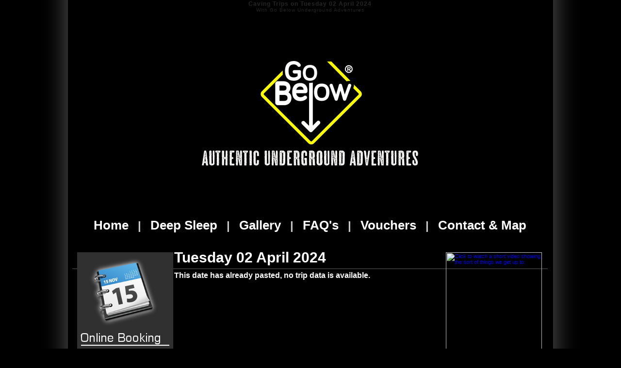

--- FILE ---
content_type: text/html
request_url: http://gbua.uk/see_day.asp?mDate=12510
body_size: 5590
content:

<html>
<head>
<meta name="keywords" content="Caving, Mine, Exploring, Underground, Wales, Snowdonia" />
<meta name="description" content="Details of our Caving Mine Exploring Trip on Tuesday 02 April 2024" />
<meta http-equiv="content-type" content="text/html; charset=utf-8" />
<title>Underground Adventure Trips on Tuesday 02 April 2024</title>
<link href="style/style.css" rel="stylesheet" type="text/css" media="screen" />

</head>
<body>
<!-- Global site tag (gtag.js) - Google Analytics -->

<script async src="https://www.googletagmanager.com/gtag/js?id=UA-146954395-1"></script>

<script>

  window.dataLayer = window.dataLayer || [];

  function gtag(){dataLayer.push(arguments);}

  gtag('js', new Date());



  gtag('config', 'UA-146954395-1');

</script>
<div id="outershell">
<div id="wrapper">
<h1>Caving Trips on Tuesday 02 April 2024</h1>
<h2>With Go Below Underground Adventures</h2>
<div id="banner">
</div>
<div id="topnav"><p><a href="https://www.go-below.co.uk/default.asp">Home</a>
 | <a href="https://www.go-below.co.uk/deep-sleep.asp">Deep Sleep</a>
 | <a href="https://www.go-below.co.uk/gallery.asp">Gallery</a>
 | <a href="https://www.go-below.co.uk/essential_information.asp">FAQ's</a>
 | <a href="https://www.go-below.co.uk/vouchers.asp">Vouchers</a><!--
 | <a href="https://www.go-below.co.uk/scout_groups.asp">Scout Groups</a>
 | <a href="https://www.go-below.co.uk/school_groups.asp">School Groups</a>
 | <a href="https://www.go-below.co.uk/stag_and_hen_groups.asp">Stag  &amp; Hen</a>
 | <a href="https://www.go-below.co.uk/military_groups.asp">Military</a>-->
 | <a href="https://www.go-below.co.uk/contact.asp">Contact &amp; 	Map</a><!--
 | <a href="https://www.go-below.co.uk/filming.asp">Location</a>-->
</p>
</div>

    <div id="left_col">	<p><a href="https://www.go-below.co.uk/calendar.asp?m=11&y=2025"><img border="0" src="gfx/cal_panel2.png" width="198" height="247" alt="Click to see the trip calendar"></a></p>
	<p><a href="https://www.go-below.co.uk/contact.asp"><img border="0" src="gfx/map_panel.png" width="198" height="247" alt="Click for our location map"></a></p>
	<p><a href="https://www.go-below.co.uk/map.asp"><img border="0" src="gfx/accom_panel.png" width="198" height="247" alt="Click for a list of places to stay near Betws-y-coed"></a></p>


	<div id="extraInfoLinks"><h3>Extra Features</h3>
	<img border="0" src="/gfx/tinybullet.gif" width="12" height="7"><a href="https://www.go-below.co.uk/safety.asp">How we keep you safe</a><br>
	<img border="0" src="/gfx/tinybullet.gif" width="12" height="7"><a href="https://www.cavepay.co.uk/go-below/show_terms.asp">Refund Policy</a><br>
	<img border="0" src="/gfx/tinybullet.gif" width="12" height="7"><a href="https://www.go-below.co.uk/webcam.asp">Live Cwmorthin Webcam</a>	
	</div>

	<p><a href="http://www.facebook.com/pages/Go-Below-Underground-Adventures/422523750566"><img border="0" src="../gfx/logo_facebook.gif" width="198" height="50" alt="Visit our Facebook page"></a></p>
	<p><a href="https://twitter.com/#!/GoBelow"><img border="0" src="/gfx/twitter.jpg" width=198 height=50 alt="Follow us on Twitter"></a></p>
	<p><a href="http://www.gonorthwales.co.uk/attractions/Betws-y-Coed-Go-Below-Underground-Adventures/details/?dms=13&GroupId=5&venue=0822888"><img border="0" src="../gfx/logo_nwt.gif" width="198" height="50" alt="Go Below Undergound Adventures is listed with North Wales Tourism"></a></p>
	<p><img border="0" src="../gfx/cards.gif" width="198" height="82" alt="Payments are processed by Worldpay"></a></p>


<!--
	<p><b><u>Cookie Policy</u></b><BR>Guess what? We don't use them.<br>How refreshing!</p>
	<p><b><u>Into Minecraft?</u></b><BR>Come hang out with us.<br>minecraft.go-below.co.uk</p>
--></div>
    <div id="right_col">	<p><a href="https://www.go-below.co.uk/video_load.asp?src=16">
	<img border="0" src="https://www.go-below.co.uk/gfx/video_panel.png" width="198" height="247" alt="Click to watch a short video showing the sort of things we get up to"></a></p>
	<p><a href="https://www.go-below.co.uk/vouchers.asp">
	<img border="0" src="https://www.go-below.co.uk/gfx/gift_vouchers.gif" width="198" height="318" alt="Click to read about our gift vouchers"></a></p>
	<p><a href="https://www.go-below.co.uk/guestbook.asp">
	<img border="0" src="https://www.go-below.co.uk/gfx/comments_panel.gif" width="198" height="247" alt="Click to read our guest book"></a></p>
	<p>
	<a href="http://www.cotswoldoutdoor.com/index.cfm">
	<img border="0" src="https://www.go-below.co.uk/gfx/cotswold_logo.gif" width="198" height="129" alt="Go-Below are proud to be sponsored by Cotswold."></a><br></P>
	<p><a href="http://www.aals.org.uk/aals/provider_results.php?provider_name=go+below&town=&county=&region=&Climbing=&Watersports=&Trekking=&Caving=&Submit=Search"><img src="/gfx/aala_logo.gif" border=0 style="margin-bottom: 15px;"></a></p>

</div>
       
    <div id="main_col">
    <h5>Tuesday 02 April 2024</h5>

<h6>This date has already pasted, no trip data is available.</h6>

    
    <!--<p>All prices shown include VAT at 20%.</p>-->
    </div>

    <div class="clear"></div>

    <div id="footer"><br><br>This website is Copyright 2025 Go Below Underground Adventures Ltd. All Rights Reserved.<br>
Go Below&reg; and Zip Below&reg; are Registered Trade Marks of Go Below Underground 
Adventures Ltd.<br>Looking to stay in the area? Try <a style="color: yellow;" href="https://eryri-holidays.co.uk">Eryri Holidays</a></div>



</div>
</div>
</body>
</html>

--- FILE ---
content_type: text/css
request_url: http://gbua.uk/style/style.css
body_size: 1342
content:

body {
	background-color: #000000;
	margin: 0px;
	padding: 0px;
	font-family: Arial; Helvetica;
	font-size: 12px;
	background-image:url('/gfx/bg.gif');
	background-repeat:repeat-y;
	background-position-x:center;
	}

#outershell {
	text-align: center;
	}
	
#wrapper {
	width: 980px;
	margin: 0 auto;
	padding: 0;
	border-top: 1px black solid;
	border-bottom: 3px black solid;
	border-left: 1px black solid;
	border-right: 3px black solid;		
	background-color: black;
	color: white;
	text-align: left;
}

#banner {
	background-position: center; background-color: #000000;
	padding: 5px;
	background-image:url('/gfx/banner_2024.png');
	background-repeat:no-repeat;
	height: 400px
	}

#banner_fullvid {
	background-position: center; background-color: #000000;
	padding: 5px;
	height: 976px
	}

#banner_shortvid {
	background-position: center; background-color: #000000;
	padding: 5px;
	height: 600px
	}
	
#pageMarginIn {
	padding: 60px 60px 0px 60px;
	line-height: 200%;
	}

#pageMarginIn p {
	margin-bottom: 20px;
	margin-top: 20px;
	line-height: 200%;
	}
	
#topnav {
	background-color: #000000;
	padding: 0px;
	color: #cccccc;
	text-align: center;
	font-size: 24px;
	font-weight: bold;
	padding: 12px; 2px 12px 2px;
	}
	
#topnav p {
	margin: 0px;
	padding: 2px;
	}
	
#topnav a {
	color: white;
	text-decoration: none;
	padding: 0px 12px 0px 12px;
	font-size: 26px;
	}
	
#topnav a:hover {
	color: yellow;
	}

	
#lm_holder {
	float: left;
	width: 640px;
	}
	
	
hr {
	border: none;
	height: 1px;
	width: 100%;
	background-color: white;
	color: white;
	}
	
h1 {
	padding: 0px;
	margin: 0px;
	color: #252525;
	text-align: center;
	font-weight: bold;
	letter-spacing: 1px;
	font-size: 12px;
	}
	
h2 {
	padding: 0px;
	margin: 0px;
	color: #252525;
	text-align: center;
	font-weight: normal;
	letter-spacing: 1px;
	font-size: 10px;
	}
	
h4	{
	padding: 2px 0px 2px 10px;
	margin: 0px 0px 0px 0px;
	font-size: 30px;
	color: white;
	background-color: #303030;
	}

h5	{
	padding: 0px 0px 5px 0px;
	margin: 20px 0px 0px 0px;
	font-size: 30px;
	color: white;
	background-color: black;
	border-bottom: 2px #303030 solid;
	}
		
h6	{
	Xpadding: 0px 0px 5px 0px;
	Xmargin: 20px 0px 0px 0px;
	font-size: 16px;
	color: white;
	background-color: black;
	Xborder-bottom: 2px #303030 solid;
	margin: 4px 0px 4px 0px;
	}
	
h3 {
	display: block;
	border-bottom: 2px white solid;
	margin: 0px 0px 4px 0px;
	padding: 0px;
	font-size: 14px;
	font-weight: bold;
	letter-spacing: 1px;
	}
	
#left_col {
    float: left;
    width: 200px;

    margin-left: 10px;
    padding-top: 15px;
    
    font-size: 11px;
}

#main_col {
    padding: 0 0px 0 0px;
    Xborder: 1px red solid;
}

#main_col p {
	font-size: 13px;
	line-height: 150%;
	color: white;
	}
	
#main_col ol {
	font-size: 13px;
	line-height: 150%;
	color: white;
	}

#right_col {
    float: right;
    width: 200px;
    margin-right: 10px;  
    padding-top: 15px;  
    font-size: 11px;
}

#main_col p a {
	color: yellow;
	}

#main_col p a:hover {
	color: white;
	}

#main_col ul {
	line-height: 150%;
	}
	
#main_col li a {
	color: yellow;
	}

#main_col li a:hover {
	color: white;
	}
		
.clear {
    clear: both;
}

#footer {
	background-color: #000000;
	text-align: center;
	color: white;
	font-weight: bold;
	margin-bottom: 30px;
	padding: 2px;
	}
	
.cal_container {
	padding: 5px 0px 5px 0px;
	border-top: 1px white solid;
	border-bottom: 1px white solid;
	}
	
.day_of_week_label {
	display: block;
	background-color: #808080;
	color: white;
	padding: 3px;
	font-size: 16px;
	font-weight: bold;
	}
	
	
.tab_blank {
	display: block;
	background-color: #202020;	
	width: 50px;
	height: 50px;
	}
	
	
a.tab_blank_link {
	display: block;
	width: 50px;
	height: 50px;
	background-image:url('/gfx/tab.gif');
	text-decoration: none;
	color: white;
	font-size: 14px;
	line-height: 100%;
	font-weight: bold;
	Xpadding: 15px;
	}

a:link.tab_blank_link, a:visited.tab_blank_link {
	background-color: #202020;
	}
	
a:hover.tab_blank_link {
	background-color: #808080;
	}
	

	
	
.tab_full {
	display: block;
	background-color: #500000;	
	width: 50px;
	height: 50px;
	}
	
	
a.tab_full_link {
	display: block;
	width: 50px;
	height: 50px;
	background-image:url('/gfx/tab.gif');
	text-decoration: none;
	color: white;
	font-size: 16px;
	line-height: 100%;
	font-weight: bold;
	Xpadding: 15px;
	}



a:link.tab_full_link, a:visited.tab_full_link {
	background-color: #500000;
	}
	
a:hover.tab_full_link {
	background-color: #aa0000;
	}
	
	
.tab_spaces {
	display: block;
	background-color: #005000;	
	width: 50px;
	height: 50px;
	}
	
	
a.tab_spaces_link {
	display: block;
	width: 50px;
	height: 50px;
	background-image:url('/gfx/tab.gif');
	text-decoration: none;
	color: white;
	font-size: 16px;
	line-height: 100%;
	font-weight: bold;
	Xpadding: 15px;
	}

a:link.tab_spaces_link, a:visited.tab_spaces_link {
	background-color: #005000;
	}
	
a:hover.tab_spaces_link {
	background-color: #00aa00;
	}
	
	
.tab_past {
	display: block;
	background-color: #000000;	
	width: 50px;
	height: 50px;
	}
	
	
a.tab_past_link {
	display: block;
	width: 50px;
	height: 50px;
	background-image:url('/gfx/tab.gif');
	text-decoration: none;
	color: white;
	font-size: 16px;
	line-height: 100%;
	font-weight: bold;
	Xpadding: 15px;
	cursor: arrow;
	}

a:link.tab_past_link, a:visited.tab_past_link {
	background-color: #000000;
	}
	
a:hover.tab_past_link {
	background-color: #000000;
	}	
	
	
	
.cal_nav {
	background-color: #808080;
	font-size: 11px;
	color: #202020;
	font-weight: bold;
	text-align: center;
	}
	
.cal_nav a {
	padding: 0px 40px 0px 40px;
	text-decoration: none;
	color: white;
	}
	
.cal_nav a:hover {
	color: yellow;
	}
	
.gallery_tn {
	cursor: hand;
	}
	
.gallery_mainpic {
	border: 5px white solid;
	}
	
#extraInfoLinks {
	background-color: #303030; color: white; padding: 10px; font-size: 11px; line-height: 150%;}
	
#extraInfoLinks a {
	color: yellow;
	text-decoration: none;
	}

#extraInfoLinks a:hover {
	color: white;
	text-decoration: underline;
	}

#extraInfoLinks  ul {
	line-height: 150%;
	}
	
#main_col li a {
	color: yellow;
	}

#extraInfoLinks  li a:hover {
	color: white;
	}

#newsbox{
	background-color: #303030; color: white; padding: 10px; font-size: 11px; line-height: 150%; margin-bottom: 15px;}
	
#newsbox a {
	color: yellow;
	text-decoration: none;
	}

#newsbox a:hover {
	color: white;
	text-decoration: underline;
	}

#newsbox ul {
	line-height: 150%;
	}

#newsbox li a:hover {
	color: white;
	}
	
	
	
	
	
	
{}